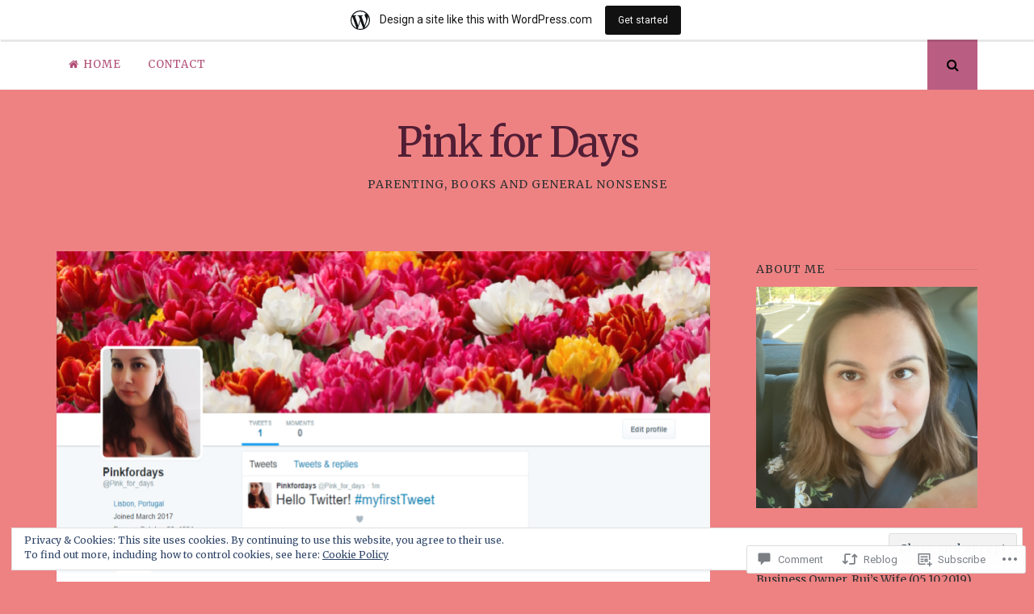

--- FILE ---
content_type: text/javascript; charset=utf-8
request_url: https://www.goodreads.com/review/custom_widget/25856029.Goodreads:%20currently-reading?cover_position=&cover_size=small&num_books=5&order=d&shelf=currently-reading&sort=date_added&widget_bg_transparent=&widget_id=25856029_currently_reading
body_size: 1223
content:
  var widget_code = '  <div class=\"gr_custom_container_25856029_currently_reading\">\n    <h2 class=\"gr_custom_header_25856029_currently_reading\">\n    <a style=\"text-decoration: none;\" rel=\"nofollow\" href=\"https://www.goodreads.com/review/list/25856029-cheila-martins?shelf=currently-reading&amp;utm_medium=api&amp;utm_source=custom_widget\">Goodreads: currently-reading<\/a>\n    <\/h2>\n      <div class=\"gr_custom_each_container_25856029_currently_reading\">\n          <div class=\"gr_custom_book_container_25856029_currently_reading\">\n            <a title=\"The Last Letter\" rel=\"nofollow\" href=\"https://www.goodreads.com/review/show/8260644846?utm_medium=api&amp;utm_source=custom_widget\"><img alt=\"The Last Letter\" border=\"0\" src=\"https://i.gr-assets.com/images/S/compressed.photo.goodreads.com/books/1715987942l/213613851._SX50_.jpg\" /><\/a>\n          <\/div>\n          <div class=\"gr_custom_rating_25856029_currently_reading\">\n            <span class=\" staticStars notranslate\"><img src=\"https://s.gr-assets.com/images/layout/gr_red_star_inactive.png\" /><img alt=\"\" src=\"https://s.gr-assets.com/images/layout/gr_red_star_inactive.png\" /><img alt=\"\" src=\"https://s.gr-assets.com/images/layout/gr_red_star_inactive.png\" /><img alt=\"\" src=\"https://s.gr-assets.com/images/layout/gr_red_star_inactive.png\" /><img alt=\"\" src=\"https://s.gr-assets.com/images/layout/gr_red_star_inactive.png\" /><\/span>\n          <\/div>\n          <div class=\"gr_custom_title_25856029_currently_reading\">\n            <a rel=\"nofollow\" href=\"https://www.goodreads.com/review/show/8260644846?utm_medium=api&amp;utm_source=custom_widget\">The Last Letter<\/a>\n          <\/div>\n          <div class=\"gr_custom_author_25856029_currently_reading\">\n            by <a rel=\"nofollow\" href=\"https://www.goodreads.com/author/show/7539785.Rebecca_Yarros\">Rebecca Yarros<\/a>\n          <\/div>\n      <\/div>\n      <div class=\"gr_custom_each_container_25856029_currently_reading\">\n          <div class=\"gr_custom_book_container_25856029_currently_reading\">\n            <a title=\"A Healthier Home: The Room by Room Guide to Make Any Space A Little Less Toxic\" rel=\"nofollow\" href=\"https://www.goodreads.com/review/show/8161803575?utm_medium=api&amp;utm_source=custom_widget\"><img alt=\"A Healthier Home: The Room by Room Guide to Make Any Space A Little Less Toxic\" border=\"0\" src=\"https://i.gr-assets.com/images/S/compressed.photo.goodreads.com/books/1675179200l/92771976._SX50_.jpg\" /><\/a>\n          <\/div>\n          <div class=\"gr_custom_rating_25856029_currently_reading\">\n            <span class=\" staticStars notranslate\"><img src=\"https://s.gr-assets.com/images/layout/gr_red_star_inactive.png\" /><img alt=\"\" src=\"https://s.gr-assets.com/images/layout/gr_red_star_inactive.png\" /><img alt=\"\" src=\"https://s.gr-assets.com/images/layout/gr_red_star_inactive.png\" /><img alt=\"\" src=\"https://s.gr-assets.com/images/layout/gr_red_star_inactive.png\" /><img alt=\"\" src=\"https://s.gr-assets.com/images/layout/gr_red_star_inactive.png\" /><\/span>\n          <\/div>\n          <div class=\"gr_custom_title_25856029_currently_reading\">\n            <a rel=\"nofollow\" href=\"https://www.goodreads.com/review/show/8161803575?utm_medium=api&amp;utm_source=custom_widget\">A Healthier Home: The Room by Room Guide to Make Any Space A Little Less Toxic<\/a>\n          <\/div>\n          <div class=\"gr_custom_author_25856029_currently_reading\">\n            by <a rel=\"nofollow\" href=\"https://www.goodreads.com/author/show/22414632.Shawna_Holman\">Shawna Holman<\/a>\n          <\/div>\n      <\/div>\n      <div class=\"gr_custom_each_container_25856029_currently_reading\">\n          <div class=\"gr_custom_book_container_25856029_currently_reading\">\n            <a title=\"Lightning in a Mason Jar\" rel=\"nofollow\" href=\"https://www.goodreads.com/review/show/8141637399?utm_medium=api&amp;utm_source=custom_widget\"><img alt=\"Lightning in a Mason Jar\" border=\"0\" src=\"https://i.gr-assets.com/images/S/compressed.photo.goodreads.com/books/1734401746l/219828570._SY75_.jpg\" /><\/a>\n          <\/div>\n          <div class=\"gr_custom_rating_25856029_currently_reading\">\n            <span class=\" staticStars notranslate\"><img src=\"https://s.gr-assets.com/images/layout/gr_red_star_inactive.png\" /><img alt=\"\" src=\"https://s.gr-assets.com/images/layout/gr_red_star_inactive.png\" /><img alt=\"\" src=\"https://s.gr-assets.com/images/layout/gr_red_star_inactive.png\" /><img alt=\"\" src=\"https://s.gr-assets.com/images/layout/gr_red_star_inactive.png\" /><img alt=\"\" src=\"https://s.gr-assets.com/images/layout/gr_red_star_inactive.png\" /><\/span>\n          <\/div>\n          <div class=\"gr_custom_title_25856029_currently_reading\">\n            <a rel=\"nofollow\" href=\"https://www.goodreads.com/review/show/8141637399?utm_medium=api&amp;utm_source=custom_widget\">Lightning in a Mason Jar<\/a>\n          <\/div>\n          <div class=\"gr_custom_author_25856029_currently_reading\">\n            by <a rel=\"nofollow\" href=\"https://www.goodreads.com/author/show/93454.Catherine_Mann\">Catherine Mann<\/a>\n          <\/div>\n      <\/div>\n      <div class=\"gr_custom_each_container_25856029_currently_reading\">\n          <div class=\"gr_custom_book_container_25856029_currently_reading\">\n            <a title=\"Get Well Soon: History\'s Worst Plagues and the Heroes Who Fought Them\" rel=\"nofollow\" href=\"https://www.goodreads.com/review/show/7643239487?utm_medium=api&amp;utm_source=custom_widget\"><img alt=\"Get Well Soon: History\'s Worst Plagues and the Heroes Who Fought Them\" border=\"0\" src=\"https://i.gr-assets.com/images/S/compressed.photo.goodreads.com/books/1483589507l/33796595._SY75_.jpg\" /><\/a>\n          <\/div>\n          <div class=\"gr_custom_rating_25856029_currently_reading\">\n            <span class=\" staticStars notranslate\"><img src=\"https://s.gr-assets.com/images/layout/gr_red_star_inactive.png\" /><img alt=\"\" src=\"https://s.gr-assets.com/images/layout/gr_red_star_inactive.png\" /><img alt=\"\" src=\"https://s.gr-assets.com/images/layout/gr_red_star_inactive.png\" /><img alt=\"\" src=\"https://s.gr-assets.com/images/layout/gr_red_star_inactive.png\" /><img alt=\"\" src=\"https://s.gr-assets.com/images/layout/gr_red_star_inactive.png\" /><\/span>\n          <\/div>\n          <div class=\"gr_custom_title_25856029_currently_reading\">\n            <a rel=\"nofollow\" href=\"https://www.goodreads.com/review/show/7643239487?utm_medium=api&amp;utm_source=custom_widget\">Get Well Soon: History\'s Worst Plagues and the Heroes Who Fought Them<\/a>\n          <\/div>\n          <div class=\"gr_custom_author_25856029_currently_reading\">\n            by <a rel=\"nofollow\" href=\"https://www.goodreads.com/author/show/7265758.Jennifer_Wright\">Jennifer   Wright<\/a>\n          <\/div>\n      <\/div>\n  <br style=\"clear: both\"/>\n  <center>\n    <a rel=\"nofollow\" href=\"https://www.goodreads.com/\"><img alt=\"goodreads.com\" style=\"border:0\" src=\"https://s.gr-assets.com/images/widget/widget_logo.gif\" /><\/a>\n  <\/center>\n  <noscript>\n    Share <a rel=\"nofollow\" href=\"https://www.goodreads.com/\">book reviews<\/a> and ratings with Cheila, and even join a <a rel=\"nofollow\" href=\"https://www.goodreads.com/group\">book club<\/a> on Goodreads.\n  <\/noscript>\n  <\/div>\n'
  var widget_div = document.getElementById('gr_custom_widget_25856029_currently_reading')
  if (widget_div) {
    widget_div.innerHTML = widget_code
  }
  else {
    document.write(widget_code)
  }
